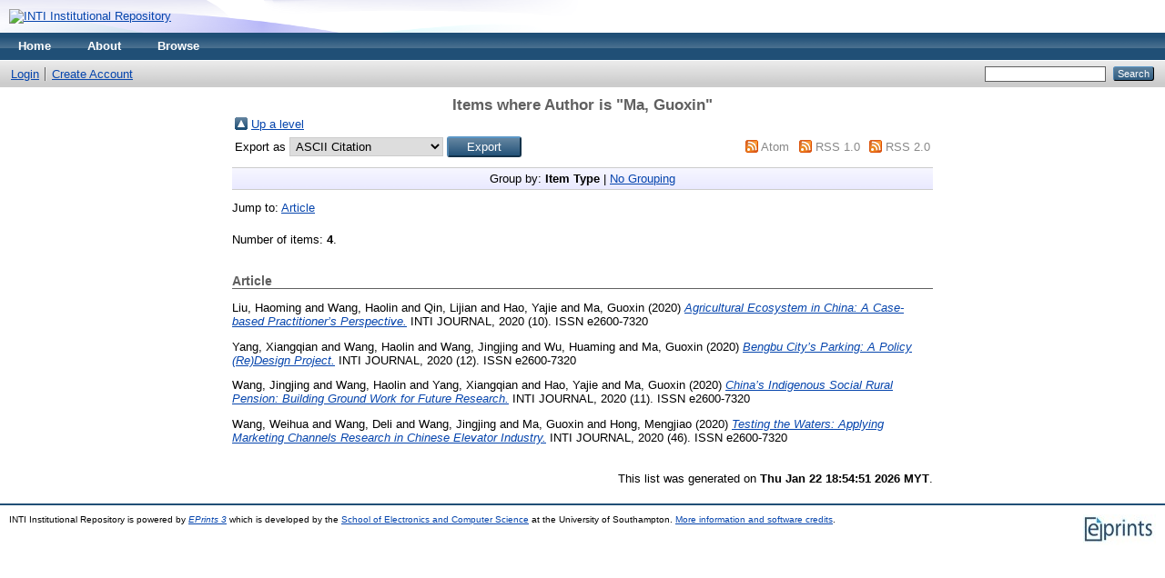

--- FILE ---
content_type: text/html; charset=utf-8
request_url: http://eprints.intimal.edu.my/view/creators/Ma=3AGuoxin=3A=3A.html
body_size: 2749
content:
<!DOCTYPE html PUBLIC "-//W3C//DTD XHTML 1.0 Transitional//EN" "http://www.w3.org/TR/xhtml1/DTD/xhtml1-transitional.dtd">
<html xmlns="http://www.w3.org/1999/xhtml">
  <head>
    <meta http-equiv="X-UA-Compatible" content="IE=edge" />
    <title>Items where Author is "Ma, Guoxin" - INTI Institutional Repository</title>
    <link rel="icon" href="/favicon.ico" type="image/x-icon" />
    <link rel="shortcut icon" href="/favicon.ico" type="image/x-icon" />
    <link rel="Top" href="http://eprints.intimal.edu.my/" />
    <link rel="Sword" href="http://eprints.intimal.edu.my/sword-app/servicedocument" />
    <link rel="SwordDeposit" href="http://eprints.intimal.edu.my/id/contents" />
    <link rel="Search" type="text/html" href="http://eprints.intimal.edu.my/cgi/search" />
    <link rel="Search" type="application/opensearchdescription+xml" href="http://eprints.intimal.edu.my/cgi/opensearchdescription" />
    <script type="text/javascript" src="http://www.google.com/jsapi"><!--padder--></script><script type="text/javascript">
// <![CDATA[
google.load("visualization", "1", {packages:["corechart", "geochart"]});
// ]]></script><script type="text/javascript">
// <![CDATA[
var eprints_http_root = "http:\/\/eprints.intimal.edu.my";
var eprints_http_cgiroot = "http:\/\/eprints.intimal.edu.my\/cgi";
var eprints_oai_archive_id = "eprints.intimal.edu.my";
var eprints_logged_in = false;
// ]]></script>
    <style type="text/css">.ep_logged_in { display: none }</style>
    <link rel="stylesheet" type="text/css" href="/style/auto-3.3.14.css" />
    <script type="text/javascript" src="/javascript/auto-3.3.14.js"><!--padder--></script>
    <!--[if lte IE 6]>
        <link rel="stylesheet" type="text/css" href="/style/ie6.css" />
   <![endif]-->
    <meta name="Generator" content="EPrints 3.3.14" />
    <meta http-equiv="Content-Type" content="text/html; charset=UTF-8" />
    <meta http-equiv="Content-Language" content="en" />
    
  </head>
  <body>
    
    <div class="ep_tm_header ep_noprint">
      <div class="ep_tm_site_logo">
        <a href="http://eprints.intimal.edu.my/" title="INTI Institutional Repository">
          <img alt="INTI Institutional Repository" src="http://tsamlib.intimal.edu.my/equip-intin/images/banner/newinti_new_resize.png" />
        </a>
      </div>
      <ul class="ep_tm_menu">
        <li>
          <a href="http://eprints.intimal.edu.my">
            Home
          </a>
        </li>
        <li>
          <a href="http://eprints.intimal.edu.my/information.html">
            About
          </a>
        </li>
        <li>
          <a href="http://eprints.intimal.edu.my/view/" menu="ep_tm_menu_browse">
            Browse
          </a>
          <ul id="ep_tm_menu_browse" style="display:none;">
            <li>
              <a href="http://eprints.intimal.edu.my/view/year/">
                Browse by 
                Year
              </a>
            </li>
            <li>
              <a href="http://eprints.intimal.edu.my/view/subjects/">
                Browse by 
                Subject
              </a>
            </li>
            <li>
              <a href="http://eprints.intimal.edu.my/view/divisions/">
                Browse by 
                Division
              </a>
            </li>
            <li>
              <a href="http://eprints.intimal.edu.my/view/creators/">
                Browse by 
                Author
              </a>
            </li>
          </ul>
        </li>
      </ul>
      <table class="ep_tm_searchbar">
        <tr>
          <td align="left">
            <ul class="ep_tm_key_tools" id="ep_tm_menu_tools"><li><a href="http://eprints.intimal.edu.my/cgi/users/home">Login</a></li><li><a href="/cgi/register">Create Account</a></li></ul>
          </td>
          <td align="right" style="white-space: nowrap">
            
            <form method="get" accept-charset="utf-8" action="http://eprints.intimal.edu.my/cgi/search" style="display:inline">
              <input class="ep_tm_searchbarbox" size="20" type="text" name="q" />
              <input class="ep_tm_searchbarbutton" value="Search" type="submit" name="_action_search" />
              <input type="hidden" name="_action_search" value="Search" />
              <input type="hidden" name="_order" value="bytitle" />
              <input type="hidden" name="basic_srchtype" value="ALL" />
              <input type="hidden" name="_satisfyall" value="ALL" />
            </form>
          </td>
        </tr>
      </table>
    </div>
    <div>
      <div class="ep_tm_page_content">
        <h1 class="ep_tm_pagetitle">
          Items where Author is "<span class="person_name">Ma, Guoxin</span>"
        </h1>
        <table><tr><td><a href="./"><img src="/style/images/multi_up.png" border="0" /></a></td><td><a href="./">Up a level</a></td></tr></table><form method="get" accept-charset="utf-8" action="http://eprints.intimal.edu.my/cgi/exportview">
<table width="100%"><tr>
  <td align="left">Export as <select name="format"><option value="Text">ASCII Citation</option><option value="BibTeX">BibTeX</option><option value="DC">Dublin Core</option><option value="XML">EP3 XML</option><option value="EndNote">EndNote</option><option value="HTML">HTML Citation</option><option value="JSON">JSON</option><option value="METS">METS</option><option value="CSV">Multiline CSV</option><option value="Ids">Object IDs</option><option value="ContextObject">OpenURL ContextObject</option><option value="RDFNT">RDF+N-Triples</option><option value="RDFN3">RDF+N3</option><option value="RDFXML">RDF+XML</option><option value="Refer">Refer</option><option value="RIS">Reference Manager</option></select><input name="_action_export_redir" value="Export" class="ep_form_action_button" type="submit" /><input name="view" id="view" value="creators" type="hidden" /><input name="values" id="values" value="Ma=3AGuoxin=3A=3A" type="hidden" /></td>
  <td align="right"> <span class="ep_search_feed"><a href="http://eprints.intimal.edu.my/cgi/exportview/creators/Ma=3AGuoxin=3A=3A/Atom/Ma=3AGuoxin=3A=3A.xml"><img src="/style/images/feed-icon-14x14.png" alt="[feed]" border="0" /></a> <a href="http://eprints.intimal.edu.my/cgi/exportview/creators/Ma=3AGuoxin=3A=3A/Atom/Ma=3AGuoxin=3A=3A.xml">Atom</a></span> <span class="ep_search_feed"><a href="http://eprints.intimal.edu.my/cgi/exportview/creators/Ma=3AGuoxin=3A=3A/RSS/Ma=3AGuoxin=3A=3A.rss"><img src="/style/images/feed-icon-14x14.png" alt="[feed]" border="0" /></a> <a href="http://eprints.intimal.edu.my/cgi/exportview/creators/Ma=3AGuoxin=3A=3A/RSS/Ma=3AGuoxin=3A=3A.rss">RSS 1.0</a></span> <span class="ep_search_feed"><a href="http://eprints.intimal.edu.my/cgi/exportview/creators/Ma=3AGuoxin=3A=3A/RSS2/Ma=3AGuoxin=3A=3A.xml"><img src="/style/images/feed-icon-14x14.png" alt="[feed]" border="0" /></a> <a href="http://eprints.intimal.edu.my/cgi/exportview/creators/Ma=3AGuoxin=3A=3A/RSS2/Ma=3AGuoxin=3A=3A.xml">RSS 2.0</a></span></td>
</tr>
<tr>
  <td align="left" colspan="2">
    
  </td>
</tr>
</table>

</form><div class="ep_view_page ep_view_page_view_creators"><div class="ep_view_group_by">Group by: <span class="ep_view_group_by_current">Item Type</span> | <a href="Ma=3AGuoxin=3A=3A.default.html">No Grouping</a></div><div class="ep_view_jump ep_view_creators_type_jump"><div class="ep_view_jump_to">Jump to: <a href="#group_article">Article</a></div></div><div class="ep_view_blurb">Number of items: <strong>4</strong>.</div><a name="group_article"></a><h2>Article</h2><p>


    <span class="person_name">Liu, Haoming</span> and <span class="person_name">Wang, Haolin</span> and <span class="person_name">Qin, Lijian</span> and <span class="person_name">Hao, Yajie</span> and <span class="person_name">Ma, Guoxin</span>
  

(2020)

<a href="http://eprints.intimal.edu.my/1418/"><em>Agricultural Ecosystem in China: A Case-based Practitioner’s Perspective.</em></a>


    INTI JOURNAL, 2020 (10).
    
     ISSN e2600-7320
  


  


</p><p>


    <span class="person_name">Yang, Xiangqian</span> and <span class="person_name">Wang, Haolin</span> and <span class="person_name">Wang, Jingjing</span> and <span class="person_name">Wu, Huaming</span> and <span class="person_name">Ma, Guoxin</span>
  

(2020)

<a href="http://eprints.intimal.edu.my/1421/"><em>Bengbu City’s Parking: A Policy (Re)Design Project.</em></a>


    INTI JOURNAL, 2020 (12).
    
     ISSN e2600-7320
  


  


</p><p>


    <span class="person_name">Wang, Jingjing</span> and <span class="person_name">Wang, Haolin</span> and <span class="person_name">Yang, Xiangqian</span> and <span class="person_name">Hao, Yajie</span> and <span class="person_name">Ma, Guoxin</span>
  

(2020)

<a href="http://eprints.intimal.edu.my/1419/"><em>China’s Indigenous Social Rural Pension: Building Ground Work for Future Research.</em></a>


    INTI JOURNAL, 2020 (11).
    
     ISSN e2600-7320
  


  


</p><p>


    <span class="person_name">Wang, Weihua</span> and <span class="person_name">Wang, Deli</span> and <span class="person_name">Wang, Jingjing</span> and <span class="person_name">Ma, Guoxin</span> and <span class="person_name">Hong, Mengjiao</span>
  

(2020)

<a href="http://eprints.intimal.edu.my/1464/"><em>Testing the Waters: Applying Marketing Channels Research in Chinese Elevator Industry.</em></a>


    INTI JOURNAL, 2020 (46).
    
     ISSN e2600-7320
  


  


</p><div class="ep_view_timestamp">This list was generated on <strong>Thu Jan 22 18:54:51 2026 MYT</strong>.</div></div>
      </div>
    </div>
    <div class="ep_tm_footer ep_noprint">
      <div class="ep_tm_eprints_logo">
        <a href="http://eprints.org/software/">
          <img alt="EPrints Logo" src="/images/eprintslogo.gif" />
        </a>
      </div>
      <div>INTI Institutional Repository is powered by <em><a href="http://eprints.org/software/">EPrints 3</a></em> which is developed by the <a href="http://www.ecs.soton.ac.uk/">School of Electronics and Computer Science</a> at the University of Southampton. <a href="http://eprints.intimal.edu.my/eprints/">More information and software credits</a>.</div>
    </div>
  </body>
</html>